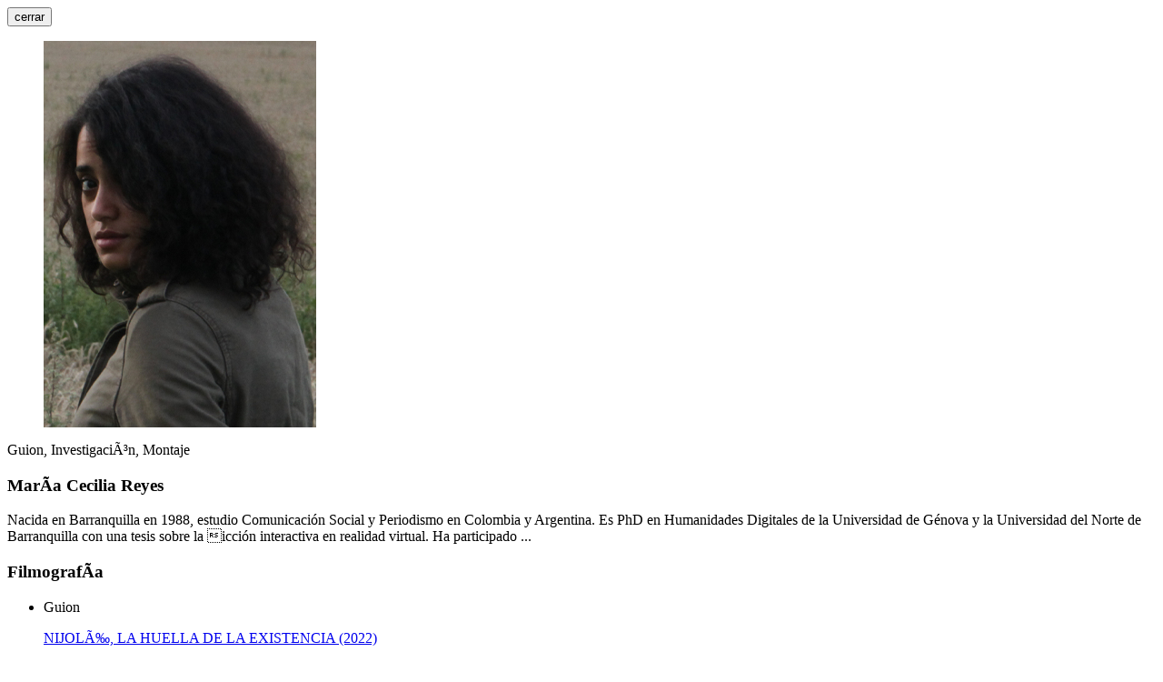

--- FILE ---
content_type: text/html
request_url: https://www.proimagenescolombia.com/secciones/cine_colombiano/peliculas_colombianas/resumen-persona.php?nt=4547
body_size: 3108
content:

<div class="gFancyT">
    <!--Resumen persona-->
    <div class="cFDetails flagColor">
        <button type="button" class="cboxCF btnCF">cerrar</button>

        <!--Slider imgs-->
        <div class="sliderImg">
                    <figure class="gSlide">
                <img src="https://www.proimagenescolombia.com/photos/57291_1842__imagen_400_575.png" alt="Maria Cecilia Reyes.png">
                <figcaption></figcaption>
            </figure>
                </div><!--End Slider imgs-->

        <div class="cText">
            <p class="subt">Guion, Investigación, Montaje</p>
            <h3>María Cecilia Reyes</h3>
            <div class="desc">
							Nacida en Barranquilla en 1988, estudio Comunicaci&oacute;n Social y Periodismo en Colombia y Argentina. Es PhD en Humanidades Digitales de la Universidad de G&eacute;nova y la Universidad del Norte de Barranquilla con una tesis sobre la icci&oacute;n interactiva en realidad virtual. Ha participado ...							</div>

							            <h3>Filmografía</h3>
	            <ul class="listFilm">
								<li><p class="c1">Guion</p><p><a href="https://www.proimagenescolombia.com//secciones/cine_colombiano/peliculas_colombianas/resumen-pelicula.php?nt=2876" class="openFancy">NIJOLÉ, LA HUELLA DE LA EXISTENCIA (2022)</a></p>	            </ul>
							<ul class="gSocialN">
		<li>Compartir</li>
		<li>
				<a href="http://www.facebook.com/sharer.php?u=https://www.proimagenescolombia.com/vermas/PZOkmvOkgV&t=Perfiles: María Cecilia Reyes :: Proimágenes Colombia" target="_blank" class="icoS2">
						<img src="/images/socialnetworks/facebook2.svg" alt="facebook" class="imgbase">
						<img src="/images/socialnetworks/facebook.svg" alt="facebook" class="imghover">
				</a>
		</li>
		<li>
				<a href="https://twitter.com/intent/tweet?url=https://www.proimagenescolombia.com/vermas/PZOkmvOkgV&text=Perfiles: María Cecilia Reyes :: Proimágenes Colombia" target="_blank" class="icoS2">
						<img src="/images/socialnetworks/twitter2.svg" alt="twitter" class="imgbase">
						<img src="/images/socialnetworks/twitter.svg" alt="twitter" class="imghover">
				</a>
		</li>
		<!--
		<li>
				<a href="#" target="_blank" class="icoS2">
						<img src="/images/socialnetworks/youtube2.svg" alt="youtube" class="imgbase">
						<img src="/images/socialnetworks/youtube.svg" alt="youtube" class="imghover">
				</a>
		</li>
		<li>
				<a href="#" target="_blank" class="icoS2">
						<img src="/images/socialnetworks/vimeo2.svg" alt="vimeo" class="imgbase">
						<img src="/images/socialnetworks/vimeo.svg" alt="vimeo" class="imghover">
				</a>
		</li>
		<li>
				<a href="#" target="_blank" class="icoS2">
						<img src="/images/socialnetworks/flickr2.svg" alt="flickr" class="imgbase">
						<img src="/images/socialnetworks/flickr.svg" alt="flickr" class="imghover">
				</a>
		</li>-->
	</ul>
            <a href="/secciones/cine_colombiano/perfiles/perfil_persona.php?id_perfil=4547" class="gBtn small btnMore"><span>Ver perfil completo</span></a>
        </div>
    </div><!--End Resumen persona-->
</div>



--- FILE ---
content_type: image/svg+xml
request_url: https://www.proimagenescolombia.com/images/socialnetworks/facebook.svg
body_size: 980
content:
<?xml version="1.0" encoding="utf-8"?>
<!-- Generator: Adobe Illustrator 15.0.0, SVG Export Plug-In . SVG Version: 6.00 Build 0)  -->
<!DOCTYPE svg PUBLIC "-//W3C//DTD SVG 1.1//EN" "http://www.w3.org/Graphics/SVG/1.1/DTD/svg11.dtd" [
	<!ENTITY ns_flows "http://ns.adobe.com/Flows/1.0/">
	<!ENTITY ns_extend "http://ns.adobe.com/Extensibility/1.0/">
	<!ENTITY ns_ai "http://ns.adobe.com/AdobeIllustrator/10.0/">
	<!ENTITY ns_graphs "http://ns.adobe.com/Graphs/1.0/">
]>
<svg version="1.1" id="Layer_1" xmlns:x="&ns_extend;" xmlns:i="&ns_ai;" xmlns:graph="&ns_graphs;"
	 xmlns="http://www.w3.org/2000/svg" xmlns:xlink="http://www.w3.org/1999/xlink" xmlns:a="http://ns.adobe.com/AdobeSVGViewerExtensions/3.0/"
	 x="0px" y="0px" width="7px" height="15px" viewBox="0 0 7 15" enable-background="new 0 0 7 15" xml:space="preserve">
<path fill="#365899" d="M4.6,3.3c0-0.6,0.4-0.7,0.7-0.7H7V0H4.6C2.1,0,1.5,1.9,1.5,3.1v1.7H0v2.6h1.5V15h3.1V7.5h2.1L7,4.9H4.6V3.3z
	"/>
</svg>
